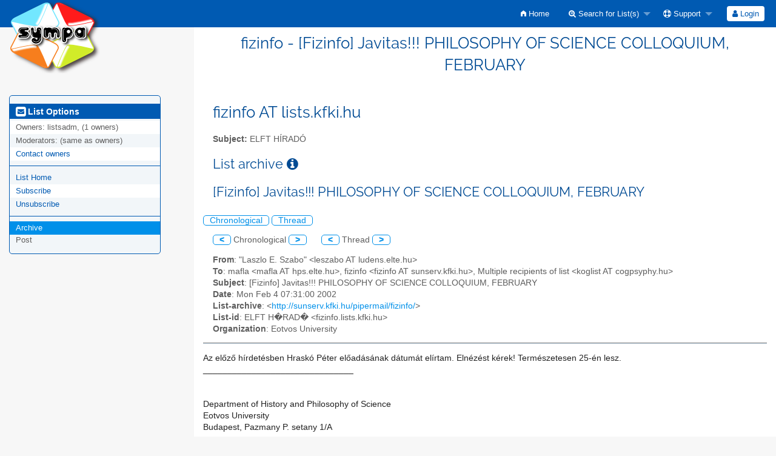

--- FILE ---
content_type: text/html; charset=utf-8
request_url: https://mailman.kfki.hu/sympa/arc/fizinfo/2002-02/msg00007.html
body_size: 19243
content:
<!DOCTYPE html>
<html class="no-js" lang="en-US" xml:lang="en-US">
    <!-- main.tt2 -->
    <head>
        <meta charset="UTF-8" />
        <meta name="generator" content="Sympa 6.2.70" />
        <meta name="viewport"  content="width=device-width, initial-scale=1.0">
        <title> fizinfo - [Fizinfo] Javitas!!! PHILOSOPHY OF SCIENCE COLLOQUIUM, FEBRUARY - arc </title>

        <!-- head_ui.tt2 -->
<link rel="stylesheet" href="/static-sympa/js/jquery-ui/jquery-ui.css?v1.12.1" />
<link rel="stylesheet" href="/static-sympa/js/jqplot/jquery.jqplot.css?v1.0.8" />
<link rel="stylesheet" href="/static-sympa/js/jquery-minicolors/jquery.minicolors.css?v2.3.1">
<link rel="stylesheet" href="/static-sympa/fonts/font-awesome/css/font-awesome.css?v4.3.0" />
<link rel="stylesheet" href="/static-sympa/fonts/foundation-icons/foundation-icons.css?v3.0" />
<link rel="stylesheet" href="/static-sympa/js/foundation/css/foundation-float.css?v6.4.2" />

<style>
  select[multiple], select[size] { height: auto; background-image: none; }
</style>
<link rel="stylesheet" href="/css-sympa/lists.kfki.hu/style.css?h=b8582b59903976ec482dddcc188a8ba6" title="Sympa CSS" />

<link rel="shortcut icon" href="/static-sympa/icons/favicon_sympa.png" />
<!-- end head_ui.tt2 -->


        <!-- head_javascript.tt2 -->

<script>
<!--
var sympa = {
    backText:           'Back',
    calendarButtonText: 'Calendar',
    calendarFirstDay:   0,
    closeText:          'Close',
    dayNames:           'Sunday:Monday:Tuesday:Wednesday:Thursday:Friday:Saturday'.split(":"),
    dayNamesMin:        'Su:Mo:Tu:We:Th:Fr:Sa'.split(":"),
    home_url:           '/sympa/',
    icons_url:          '/static-sympa/icons',
    lang:               'en-US',
    loadingText:        'Please Wait...',
    monthNamesShort:    'Jan:Feb:Mar:Apr:May:Jun:Jul:Aug:Sep:Oct:Nov:Dec'.split(":"),
    openInNewWinText:   'Open in a new window',
    resetText:          'Reset'
};
var lang = 'en-US';
//-->
</script>

<script src="/static-sympa/js/jquery.js?v3.6.0"></script>
<script src="/static-sympa/js/jquery-migrate.js?v1.4.1"></script>
<script src="/static-sympa/js/jquery-ui/jquery-ui.js?v1.12.1"></script>
<script src="/static-sympa/js/jqplot/jquery.jqplot.min.js?v1.0.8"></script>
<script src="/static-sympa/js/jqplot/jqplot.categoryAxisRenderer.min.js?v1.0.8"></script>
<script src="/static-sympa/js/jqplot/jqplot.barRenderer.min.js?v1.0.8"></script>
<script src="/static-sympa/js/jqplot/jqplot.canvasAxisTickRenderer.min.js?v1.0.8"></script>
<script src="/static-sympa/js/jqplot/jqplot.canvasTextRenderer.min.js?v1.0.8"></script>
<script src="/static-sympa/js/jquery-minicolors/jquery.minicolors.min.js?v2.3.1"></script>
<script src="/static-sympa/js/sympa.js?v6.2.70"></script>

<!--[if lt IE 9]>
    <script type="text/javascript" src="/static-sympa/js/html5shiv/html5shiv.js?v3.7.2"></script>
<![endif]-->
<script type="text/javascript" src="/static-sympa/js/respondjs/respond.min.js?v1.4.2"></script>
<script src="/static-sympa/js/foundation/js/vendor/what-input.js?v4.2.0"></script>
<script src="/static-sympa/js/foundation/js/foundation.min.js?v6.4.2"></script>

<!-- end head_javascript.tt2 -->


        <!-- RSS chanel -->
                    
                <link rel="alternate" type="application/xml" title="RSS Latest messages" href="https://mailman.kfki.hu/sympa/rss/latest_arc/fizinfo?count=20"/>
                                    </head>

    <body>
        
        <div id="top">
            <a class="displayNone" name="top" href="#content-inner">
                Skip to Content.
            </a>
        </div>

        <noscript>
            <em>Please activate JavaScript in your web browser</em>
        </noscript>

        
            
            
                <!-- header.tt2 -->
<header>
    <div class="title-bar"
         data-responsive-toggle="sympa-top-bar" data-hide-for="medium">
        <span class="menu-text" aria-hidden="true">
            <a href="https://mailman.kfki.hu/sympa" title="https://mailman.kfki.hu/sympa">
                    <img src="/static-sympa/icons/logo_sympa.png" alt="SYMPA logo" />
                </a>
        </span>
        <div class="title-bar-right">
            <div class="title-bar-title">
                <span>Sympa Menu</span>
            </div>
            <a class="menu-icon" href="#" data-toggle="sympa-top-bar"></a>
        </div>
    </div>

    <nav class="top-bar" id="sympa-top-bar" role="navigation">
        <ul class="top-bar-left medium-2 columns show-for-medium">
            <li class="name">
                <span class="menu-text">
                    <a href="https://mailman.kfki.hu/sympa" title="https://mailman.kfki.hu/sympa">
                            <img src="/static-sympa/icons/logo_sympa.png" alt="SYMPA logo" />
                        </a>
                </span>
            </li>
        </ul>

        <menu class="top-bar-right">
            <ul class="vertical medium-horizontal menu" data-responsive-menu="drilldown medium-dropdown">
                <!-- sympa_menu.tt2 -->


    

    <li class="">
        <a href="/sympa/home">
            <i class="fi-home"></i>  Home
        </a>
    </li>





    
        
    
    <li class="">
        <a href="#">
            <i class="fa fa-search-plus"></i> Search for List(s)
        </a>
        <ul class="vertical menu">

            
                
            
            <li class="">
                <a href="/sympa/search_list_request">
                    <i class="fa fa-search"></i> Search form
                </a>
            </li>
            
                
            
            <li class="">
                <a class="heavyWork" href="/sympa/lists">
                    <i class="fa fa-list"></i> Index of Lists
                </a>
            </li>
            
                
            
            <li class=""><a href="/sympa/lists_categories" target=""><i class="fa fa-sitemap"></i> Browse lists by categories</a>

        </ul>
    </li>


    


    <li class="">
        <a href="#">
            <i class="fa fa-life-ring"></i> Support
        </a>
        <ul class="vertical menu">

            
                
            
            <li class="">
                <a href="/sympa/help" title="Documentation">
                    <i class="fa fa-book"></i> Documentation
                </a>
            </li>
            
                
            
            <li class="">
                <a href="/sympa/help/faq.html" title="Frequently asked questions">
                    <i class="fa fa-question"></i> FAQ
                </a>
            </li>
            
            

        </ul>
    </li>








<!-- end sympa_menu.tt2 -->

                <!-- login_menu.tt2 -->




<li class="">
        <form action="/sympa" method="POST" autocomplete="off">
            <fieldset><input type="hidden" name="csrftoken" value="08492fc43182bac121db5c2368725e23" />
                
                <span>
                    <button type="submit" name="action_login" value="Login">
                        <i class="fa fa-user"></i>
                        Login
                    </button>
                </span>
            </fieldset>
        </form>
    </li>
<!-- end login_menu.tt2 -->

            </ul>
        </menu>
    </nav>
    <h1 class="medium-offset-3 medium-9 columns">fizinfo - [Fizinfo] Javitas!!! PHILOSOPHY OF SCIENCE COLLOQUIUM, FEBRUARY</h1>
</header>
<!-- end header.tt2 -->

            

            <div id="loading"></div>
            <!-- aside_menu.tt2 -->
<aside class="medium-3 columns">
        <div class="title-bar" data-responsive-toggle="sympa-sub-bar" data-hide-for="medium">
                <span class="menu-text" aria-hidden="true">
                    <i class="fa fa-envelope-square fa-lg"></i>
                </span>
                <div class="title-bar-right">
                    <div class="title-bar-title">
                        <span>List Options Menu</span>
                    </div>
                    <a class="menu-icon" href="#" data-toggle="sympa-sub-bar"></a>
                </div>
            </div>
            <nav class="top-bar" id="sympa-sub-bar" role="navigation">
                <menu class="top-bar-left list">
                    <ul class="vertical menu" data-responsive-menu="drilldown medium-accordion">
                        <!-- list_menu.tt2 -->



<li class="menu_title nolink">
    <label>
        <i class="fa fa-envelope-square fa-lg"></i>
        List Options
    </label>
</li>

<!-- list_panel.tt2 -->





<li class="nolink">
    <span>
        Owners:
        <span>
            listsadm, (1 owners)</span>

        
    </span>
</li>

<li class="nolink">
    <span>
        Moderators:
        <span>
            
                <i>(same as owners)</i>
            
        </span>

        
    </span>
</li>



<li>
    <a href="mailto:fizinfo-request%20AT%20lists.kfki.hu">Contact owners</a>
</li>

<!-- end list_panel.tt2 -->


<li class="divider" role="separator"></li>
<li></li>

    

<li class="">
    <a href="/sympa/info/fizinfo">List Home</a>
</li>






    
        
            
        
        <li class="">
            <a href="/sympa/subscribe/fizinfo?previous_action=arc">Subscribe</a>
        </li>
    

    
        
            
        
        <li class="">
            <a href="/sympa/signoff/fizinfo">Unsubscribe</a>
        </li>
    


<li class="divider" role="separator"></li>
<li></li>

    
        
            
        
        <li class="active">
            <a href="/sympa/arc/fizinfo" >Archive</a>
        </li>
    



    <li class="menuInactive2">
        <span>Post</span>
    </li>







    



<!-- end list_menu.tt2 -->

                    </ul>
                </menu>
            </nav>
    </aside>
<!-- end aside_menu.tt2 -->

            <main id="content-inner" class="medium-9 columns"><a name="content-inner"></a>
                
                
                    <!-- title.tt2 -->
<h1 style="padding-top: 10px;">fizinfo AT lists.kfki.hu</h1>
<!-- end title.tt2 -->

                    
                        <p>
                            <b>Subject:</b>
                            ELFT HÍRADÓ
                            
                        </p>
                    
                    
                

                <!-- nav.tt2 -->












<!-- end nav.tt2 -->


            
            <!-- arc.tt2 -->
<div class="block">
    <h2>List archive
        <a class="openInNewWindow" href="/sympa/nomenu/help/arc.html" target="wws_help">
            <i class="fa fa-info-circle" title="Help" aria-hidden="true"></i>
        </a>
    </h2>
    <!-- part generated by mhonarc -->
    <!-- MHonArc v2.6.19+ -->
<!--X-Subject: [Fizinfo] Javitas!!! PHILOSOPHY OF SCIENCE COLLOQUIUM, FEBRUARY -->
<!--X-From-R13: "Znfmyb S. Emnob" &#60;yrfmnobNyhqraf.rygr.uh> -->
<!--X-Date: Sun,  3 Feb 2002 21:29:33 +0100 (MET) -->
<!--X-Message-Id: 3C5D9DA9.3050100@ludens.elte.hu -->
<!--X-Content-Type: text/plain -->
<!--X-Head-End-->

<!--X-Body-Begin-->
<!--X-User-Header-->
<!--X-User-Header-End-->
<!--X-TopPNI-->

<div id="ActionHeader">
   <div class="text_center"><h2>[Fizinfo] Javitas!!! PHILOSOPHY OF SCIENCE COLLOQUIUM, FEBRUARY</h2></div><br />
   <span class="search_form">
     <a class="ArcMenuLinksSortInactive" href="mail1.html#00007">Chronological</a>
     <a class="ArcMenuLinksSortInactive" href="thrd1.html#00007">Thread</a>&nbsp;
   </span>
   <ul id="MainMenuLinks">
     <a class="ArcMenuLinks" href="msg00006.html">&lt;</a>
 Chronological <a class="ArcMenuLinks" href="msg00008.html">&gt;</a>
&nbsp;&nbsp;&nbsp;&nbsp;&nbsp;<a class="ArcMenuLinks" href="msg00006.html">&lt;</a>
  Thread <a class="ArcMenuLinks" href="msg00008.html">&gt;</a>

   </ul>
</div>
<div>

<!-- end header -->


<!--X-TopPNI-End-->
<!--X-MsgBody-->
<!--X-Subject-Header-Begin-->



<div class="block">


<!--X-Subject-Header-End-->
<!--X-Head-of-Message-->
<ul>
<li><strong>From</strong>: &quot;Laszlo E. Szabo&quot; &lt;leszabo AT ludens.elte.hu&gt;</li>
<li><strong>To</strong>: mafla &lt;mafla AT hps.elte.hu&gt;, fizinfo &lt;fizinfo AT sunserv.kfki.hu&gt;,	Multiple recipients of list &lt;koglist AT cogpsyphy.hu&gt;</li>
<li><strong>Subject</strong>: [Fizinfo] Javitas!!! PHILOSOPHY OF SCIENCE COLLOQUIUM, FEBRUARY</li>
<li><strong>Date</strong>: Mon Feb  4 07:31:00 2002</li>
<li><strong>List-archive</strong>: &lt;<a href="http://sunserv.kfki.hu/pipermail/fizinfo/">http://sunserv.kfki.hu/pipermail/fizinfo/</a>&gt;</li>
<li><strong>List-id</strong>: ELFT H�RAD� &lt;fizinfo.lists.kfki.hu&gt;</li>
<li><strong>Organization</strong>: Eotvos University</li>
</ul>
<!--X-Head-of-Message-End-->
<!--X-Head-Body-Sep-Begin-->
</div>
<hr size="1" noshade>
<!--X-Head-Body-Sep-End-->
<!--X-Body-of-Message-->
Az előző hírdetésben Hraskó Péter előadásának dátumát elírtam. Elnézést 
kérek! Természetesen 25-én lesz.
<br>
_______________________________<br>
<br>
<br>
Department of History and Philosophy of Science<br>
Eotvos University<br>
Budapest, Pazmany P. setany 1/A<br>
<br>
PHILOSOPHY OF SCIENCE COLLOQUIUM<br>
(<a  rel="nofollow" href="http://hps.elte.hu/seminar">http://hps.elte.hu/seminar</a>)<br>
________________________________________________<br>
<br>
February program<br>
<br>
<br>
 18 February 4:00 PM 6th floor 6.54<br>
<br>
Gábor Etesi* **  (lecturer) and István Németi**<br>
*  Yukawa Institute, Kyoto University, Japan<br>
**Alfréd Rényi Institute of Mathematics, Budapest<br>
<br>
General relativistic- (and/or quantum-) computability; computing<br>
non-Turing-computable functions in Malament-Hogarth spacetimes<br>
<br>
It used to be a (meta) theorem of mathematical logic that<br>
mankind will never know that ZFC (which forms the foundation<br>
of mathematics) is consistent, assuming it is. We will argue<br>
that this meta-theorem is gone, it is no more provable.<br>
We will report on (convergent) results of various research<br>
groups at various parts of the world coming, independently,<br>
to the same conclusion which is, roughly, that Turing computability<br>
may not (after all) be the final limit of the capabilities<br>
of artificial computing devices. Some of the above mentioned<br>
researchers are e.g. Hogarth (Cambridge), Malament, Earman,<br>
ourselves, Kieu (Australia), F. Tipler, to mention only<br>
a few.<br>
<br>
We investigate the Church--Kalmár--Kreisel--Turing Theses<br>
concerning theoretical (necessary) limitations of future<br>
computers and of deductive sciences, in view of recent results<br>
of classical general relativity theory. We argue that (i)<br>
there are several distinguished Church--Turing-type Theses<br>
(not only one) and (ii) validity of some of these theses<br>
depend on the background physical theory we choose to use.<br>
In particular, if we choose classical general relativity<br>
theory as our background theory, then the above mentioned<br>
limitations (predicted by these Theses) become no more necessary,<br>
hence certain forms of the Church--Turing Thesis cease to<br>
be valid (in general relativity). (For other choices of<br>
the background theory the answer might be different.)<br>
<br>
We also look at various ``obstacles'' to computing a non-recursive<br>
function (by relying on relativistic phenomena) published<br>
in the literature and show that they can be avoided (by<br>
improving the ``design'' of our future computer). We also<br>
ask ourselves, how all this reflects on the arithmetical<br>
hierarchy and the analytical hierarchy of uncomputable functions.<br>
(We note that the goal of ``computing the uncomputable''<br>
is distincly more modest than executing so called supertasks.<br>
Indeed, we do not claim possibility of the second.)<br>
<br>
A paper advocating carefully and it detail the view we adopt<br>
here -- that developments in the background physical theory<br>
can influence profoundly the fundamentals of the theories<br>
of computability and logic -- appeared in Bull. Symbolic<br>
Logic Vol. 6 No 3 (2000), pp.265-283 by Deutsch et al. Our<br>
paper on this subject is available on the following internet<br>
address:<br>
[<a  rel="nofollow" href="http://ipsapp008.lwwonline.com/ips/frames/menu.asp?J=4779&amp;S=36698&amp;M=40800#">http://ipsapp008.lwwonline.com/ips/frames/menu.asp?J=4779&amp;S=36698&amp;M=40800#</a>]<br>
A further useful reference is Hogarth, M.: ``Predictability,<br>
Computability, and Spacetime'', pp.1-123, available from<br>
[mh10026 AT cam.ac.uk].<br>
<br>
 25 February 4:00 PM 6th floor 6.54<br>
<br>
Péter Hraskó<br>
Janus Pannonius University, Pécs<br>
<br>
Mit mond a kvantumelmélet az alagúteffektus időtartamáról?<br>
(What does quantum theory say about the duration of tunneling?)<br>
<br>
A kvantumelmélet az alagúteffektus valószínűségét pontosan<br>
megjósolja, de nem ad egyértelmű előírást az alagutazás<br>
időtartamának a kiszámítására. Az utóbbi időben lehetővé<br>
vált a probléma kísérleti vizsgálata fotonokkal, mert sikerült<br>
olyan fóliát előállítani, amely foton-barrierként viselkedik.<br>
Ez a fejlemény tette aktualissá az alagutazási idő problémáját,<br>
amely összefügg a spontán állapotredukció kérdésével és<br>
a kvantumelmélet alapjait érinti. A kérdéskörbe a R. Y.<br>
Chiao, [<a  rel="nofollow" href="http://ArXiv.org/abs/quant-ph/9811019">http://ArXiv.org/abs/quant-ph/9811019</a>] összefoglaló<br>
nyújt bevezetést. Az előadás szorosan vett témáját a P.<br>
Hraskó, [<a  rel="nofollow" href="http://ArXiv.org/abs/quant-ph/0010056">http://ArXiv.org/abs/quant-ph/0010056</a>]<br>
cikkben végzett alagutazási-idő számítás alapgondolata képezi.<br>
<br>
___________________<br>
The organizer of the seminar: László E. Szabó<br>
<br>
<br>
--<br>
Laszlo E. Szabo<br>
Department of Theoretical Physics<br>
Department of History and Philosophy of Science<br>
Eotvos University, Budapest<br>
H-1518 Budapest, Pf. 32, Hungary<br>
Phone/Fax: (36-1)372-2924<br>
Home: (36-1) 200-7318<br>
Mobil/SMS: (36) 20-366-1172<br>
<a  rel="nofollow" href="http://hps.elte.hu/~leszabo">http://hps.elte.hu/~leszabo</a><br>
<br>
<br>
<br>
<br>
<br>
<br>
<br>

<!--X-Body-of-Message-End-->
<!--X-MsgBody-End-->
<!--X-Follow-Ups-->
<br clear="all" />
<hr size="1" noshade>
<UL>
<LI><STRONG>[Fizinfo] Javitas!!! PHILOSOPHY OF SCIENCE COLLOQUIUM, FEBRUARY</STRONG>, <EM>Laszlo E. Szabo, 02/03/2002</EM>
</UL>

<!--X-Follow-Ups-End-->
<!--X-References-->
<!--X-References-End-->
<!--X-BotPNI-->


<!--X-BotPNI-End-->
<!--X-User-Footer-->
<!--X-User-Footer-End-->
<hr size="1" noshade>
<p><font size="-1">
Archive powered by <a href="http://www.mhonarc.org/">MHonArc 2.6.19+</a>.
</font></p>



    <!-- end of part generated by mhonarc -->
</div>
<!-- end arc.tt2 -->

            

            </main><!-- End content-inner -->

            <div class="displayNone"><a href="#top">Top of Page</a></div>
            <div class="scroll-top-wrapper "></div>

            <!-- footer.tt2 -->
<footer role="contentinfo">
    <img src="/static-sympa/icons/favicon_sympa.png" alt="SYMPA logo" width="20" height="20"/>
    <a href="https://www.sympa.community/">Powered by Sympa 6.2.70</a>
</footer>
<!-- end footer.tt2 -->

        
    </body>
    <!-- end main.tt2 -->
</html>
